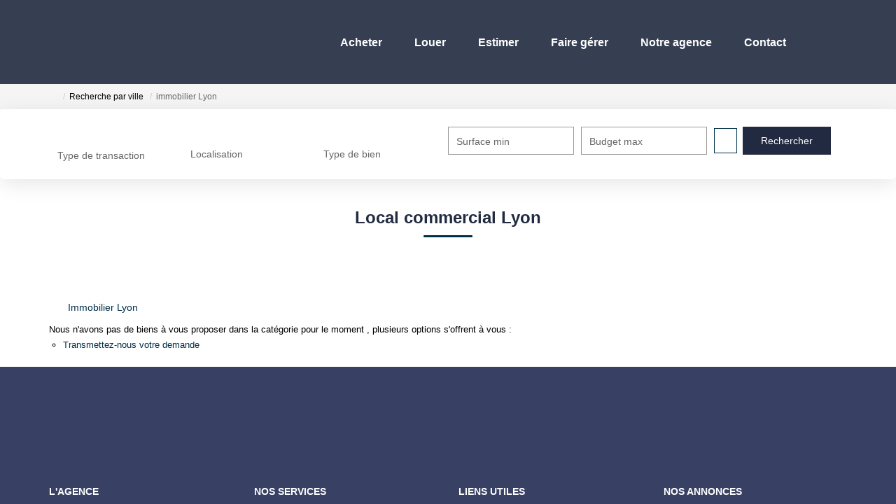

--- FILE ---
content_type: text/html; charset=UTF-8
request_url: https://www.jc-immo.com/ville_bien/Lyon_1_23__/local-commercial-lyon.html
body_size: 2337
content:
<!DOCTYPE html>
<html lang="en">
<head>
    <meta charset="utf-8">
    <meta name="viewport" content="width=device-width, initial-scale=1">
    <title></title>
    <style>
        body {
            font-family: "Arial";
        }
    </style>
    <script type="text/javascript">
    window.awsWafCookieDomainList = [];
    window.gokuProps = {
"key":"AQIDAHjcYu/GjX+QlghicBgQ/7bFaQZ+m5FKCMDnO+vTbNg96AEdVcHVy3sFlZ5NsmEemOy5AAAAfjB8BgkqhkiG9w0BBwagbzBtAgEAMGgGCSqGSIb3DQEHATAeBglghkgBZQMEAS4wEQQM2bCoamRINH12qPqpAgEQgDvOtEDvyhVDSGqemM8RyTojyxTp/HWKOQcB0W5jXRSDvK4njvOE1UR7sVPZW5QxBNbFhIz5vr2VZ6N5og==",
          "iv":"CgAHRCP9MAAAAOcS",
          "context":"Qho83H1YPg80ysk++4z5BC+XlrnoKTzb085nnmA2WnG1YgtQ9XYtyi/2o5lfkA8gT+F0bwiis0HBN6VvKUeW4kOzUeI0Ri/ppUU91TqOlU7ka8oH6Lr92szvEjxZS/8DgMTQSayJOZw97+fFCqnj7B6R+0ZbSt13pLlznFhivFrlcOsfapjK1SWGF1E1qsHDXBVCU2+eo9Idqccy/cZqYVKeCgQIq5/8D3CP9aRf958blmbH4mQZChDXfCMFJwaatt5ccBZ9GUS3cfDNAllVW6PXHEj+yUlJsprpnPnpGluXv1tEqDh2jICHPE7Ie8vUq4SxzitiUQcpWKN2qn1AROrC1SAg6BP7Ld8wcdfmlGBgJnJ7YAtLjXoMHgc/AKh0yGzgcMSCS9ucqqS/R6D50JPvKsat5vbVTzDwd+ncqzgNiTU6ZxkWMh4Kg2cCT7sMD+cbTu2lwNd/LVo/HxS1E6mXLR6QEw9FqWCtSeKbwA5vy3EcFlWYwWzZkWK42hw7mbENHrvcvKo7Lwnag4H5h/[base64]/bvRb3Kar5gjJ05Enalz4eLa9YQWsW5n1PCgKZEW+fk="
};
    </script>
    <script src="https://7813e45193b3.47e58bb0.eu-west-3.token.awswaf.com/7813e45193b3/28fa1170bc90/1cc501575660/challenge.js"></script>
</head>
<body>
    <div id="challenge-container"></div>
    <script type="text/javascript">
        AwsWafIntegration.saveReferrer();
        AwsWafIntegration.checkForceRefresh().then((forceRefresh) => {
            if (forceRefresh) {
                AwsWafIntegration.forceRefreshToken().then(() => {
                    window.location.reload(true);
                });
            } else {
                AwsWafIntegration.getToken().then(() => {
                    window.location.reload(true);
                });
            }
        });
    </script>
    <noscript>
        <h1>JavaScript is disabled</h1>
        In order to continue, we need to verify that you're not a robot.
        This requires JavaScript. Enable JavaScript and then reload the page.
    </noscript>
</body>
</html>